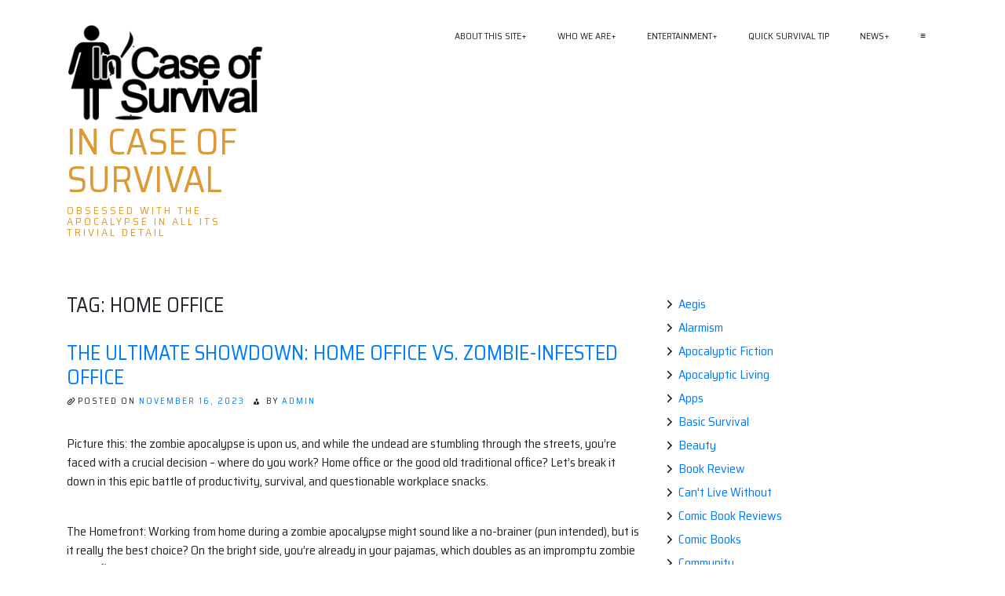

--- FILE ---
content_type: text/html; charset=UTF-8
request_url: http://www.incaseofsurvival.com/tag/home-office/
body_size: 21905
content:
<!doctype html>
<html lang="en">
<head>
	<meta charset="UTF-8">
	<meta name="viewport" content="width=device-width, initial-scale=1">
	<link rel="profile" href="https://gmpg.org/xfn/11">

	<title>Home Office &#8211; In Case of Survival</title>
<meta name='robots' content='max-image-preview:large' />

<!-- Open Graph Meta Tags generated by Blog2Social 873 - https://www.blog2social.com -->
<meta property="og:title" content="In Case of Survival"/>
<meta property="og:description" content="Obsessed with the apocalypse in all its trivial detail"/>
<meta property="og:url" content="/tag/home-office/"/>
<meta property="og:type" content="article"/>
<meta property="og:article:published_time" content="2023-11-16 21:43:26"/>
<meta property="og:article:modified_time" content="2024-03-07 02:52:37"/>
<meta property="og:article:tag" content="Balance"/>
<meta property="og:article:tag" content="community"/>
<meta property="og:article:tag" content="Commute Nightmare"/>
<meta property="og:article:tag" content="Distractions"/>
<meta property="og:article:tag" content="DIY Projects"/>
<meta property="og:article:tag" content="Furniture Barricades"/>
<meta property="og:article:tag" content="Home Office"/>
<meta property="og:article:tag" content="Home Sanctuary"/>
<meta property="og:article:tag" content="Improvised Weapons"/>
<meta property="og:article:tag" content="Isolation"/>
<meta property="og:article:tag" content="limited resources"/>
<meta property="og:article:tag" content="No Commute"/>
<meta property="og:article:tag" content="Office Allies"/>
<meta property="og:article:tag" content="Office Collaboration"/>
<meta property="og:article:tag" content="Office Culture"/>
<meta property="og:article:tag" content="Office Environment"/>
<meta property="og:article:tag" content="Office Routine"/>
<meta property="og:article:tag" content="Office Supplies as Weapons"/>
<meta property="og:article:tag" content="Office Survival"/>
<meta property="og:article:tag" content="Office vs. Home"/>
<meta property="og:article:tag" content="Pajamas"/>
<meta property="og:article:tag" content="Personalized Workspace"/>
<meta property="og:article:tag" content="Post-Apocalyptic Work"/>
<meta property="og:article:tag" content="Productivity"/>
<meta property="og:article:tag" content="Productivity Tips"/>
<meta property="og:article:tag" content="Remote Collaboration"/>
<meta property="og:article:tag" content="Remote Work"/>
<meta property="og:article:tag" content="Structured Routine"/>
<meta property="og:article:tag" content="survival"/>
<meta property="og:article:tag" content="Survival Strategies"/>
<meta property="og:article:tag" content="Teamwork"/>
<meta property="og:article:tag" content="Traditional Office"/>
<meta property="og:article:tag" content="Traditional Office Pros and Cons."/>
<meta property="og:article:tag" content="Undead"/>
<meta property="og:article:tag" content="Unlimited Snacks"/>
<meta property="og:article:tag" content="Work Environment"/>
<meta property="og:article:tag" content="Work-From-Home"/>
<meta property="og:article:tag" content="Work-From-Home Pros and Cons"/>
<meta property="og:article:tag" content="Work-Life Balance"/>
<meta property="og:article:tag" content="Work-Life Integration"/>
<meta property="og:article:tag" content="Workplace"/>
<meta property="og:article:tag" content="Workplace Challenges"/>
<meta property="og:article:tag" content="Workplace Distractions"/>
<meta property="og:article:tag" content="Workplace Dynamics"/>
<meta property="og:article:tag" content="Workplace Preferences"/>
<meta property="og:article:tag" content="Workplace Survival"/>
<meta property="og:article:tag" content="Zombie Apocalypse"/>
<meta property="og:article:tag" content="Zombie Camouflage"/>
<meta property="og:article:tag" content="Zombie-Fighting"/>
<meta property="og:article:tag" content="Zombie-Slaying"/>
<!-- Open Graph Meta Tags generated by Blog2Social 873 - https://www.blog2social.com -->

<!-- Twitter Card generated by Blog2Social 873 - https://www.blog2social.com -->
<meta name="twitter:card" content="summary">
<meta name="twitter:title" content="In Case of Survival"/>
<meta name="twitter:description" content="Obsessed with the apocalypse in all its trivial detail"/>
<!-- Twitter Card generated by Blog2Social 873 - https://www.blog2social.com -->
<link rel='dns-prefetch' href='//www.googletagmanager.com' />
<link rel='dns-prefetch' href='//fonts.googleapis.com' />
<link rel='dns-prefetch' href='//pagead2.googlesyndication.com' />
<link rel='dns-prefetch' href='//fundingchoicesmessages.google.com' />
<link rel="alternate" type="application/rss+xml" title="In Case of Survival &raquo; Feed" href="http://www.incaseofsurvival.com/feed/" />
<link rel="alternate" type="application/rss+xml" title="In Case of Survival &raquo; Comments Feed" href="http://www.incaseofsurvival.com/comments/feed/" />
<link rel="alternate" type="application/rss+xml" title="In Case of Survival &raquo; Home Office Tag Feed" href="http://www.incaseofsurvival.com/tag/home-office/feed/" />
<style id='wp-img-auto-sizes-contain-inline-css' type='text/css'>
img:is([sizes=auto i],[sizes^="auto," i]){contain-intrinsic-size:3000px 1500px}
/*# sourceURL=wp-img-auto-sizes-contain-inline-css */
</style>
<style id='wp-emoji-styles-inline-css' type='text/css'>

	img.wp-smiley, img.emoji {
		display: inline !important;
		border: none !important;
		box-shadow: none !important;
		height: 1em !important;
		width: 1em !important;
		margin: 0 0.07em !important;
		vertical-align: -0.1em !important;
		background: none !important;
		padding: 0 !important;
	}
/*# sourceURL=wp-emoji-styles-inline-css */
</style>
<style id='wp-block-library-inline-css' type='text/css'>
:root{--wp-block-synced-color:#7a00df;--wp-block-synced-color--rgb:122,0,223;--wp-bound-block-color:var(--wp-block-synced-color);--wp-editor-canvas-background:#ddd;--wp-admin-theme-color:#007cba;--wp-admin-theme-color--rgb:0,124,186;--wp-admin-theme-color-darker-10:#006ba1;--wp-admin-theme-color-darker-10--rgb:0,107,160.5;--wp-admin-theme-color-darker-20:#005a87;--wp-admin-theme-color-darker-20--rgb:0,90,135;--wp-admin-border-width-focus:2px}@media (min-resolution:192dpi){:root{--wp-admin-border-width-focus:1.5px}}.wp-element-button{cursor:pointer}:root .has-very-light-gray-background-color{background-color:#eee}:root .has-very-dark-gray-background-color{background-color:#313131}:root .has-very-light-gray-color{color:#eee}:root .has-very-dark-gray-color{color:#313131}:root .has-vivid-green-cyan-to-vivid-cyan-blue-gradient-background{background:linear-gradient(135deg,#00d084,#0693e3)}:root .has-purple-crush-gradient-background{background:linear-gradient(135deg,#34e2e4,#4721fb 50%,#ab1dfe)}:root .has-hazy-dawn-gradient-background{background:linear-gradient(135deg,#faaca8,#dad0ec)}:root .has-subdued-olive-gradient-background{background:linear-gradient(135deg,#fafae1,#67a671)}:root .has-atomic-cream-gradient-background{background:linear-gradient(135deg,#fdd79a,#004a59)}:root .has-nightshade-gradient-background{background:linear-gradient(135deg,#330968,#31cdcf)}:root .has-midnight-gradient-background{background:linear-gradient(135deg,#020381,#2874fc)}:root{--wp--preset--font-size--normal:16px;--wp--preset--font-size--huge:42px}.has-regular-font-size{font-size:1em}.has-larger-font-size{font-size:2.625em}.has-normal-font-size{font-size:var(--wp--preset--font-size--normal)}.has-huge-font-size{font-size:var(--wp--preset--font-size--huge)}.has-text-align-center{text-align:center}.has-text-align-left{text-align:left}.has-text-align-right{text-align:right}.has-fit-text{white-space:nowrap!important}#end-resizable-editor-section{display:none}.aligncenter{clear:both}.items-justified-left{justify-content:flex-start}.items-justified-center{justify-content:center}.items-justified-right{justify-content:flex-end}.items-justified-space-between{justify-content:space-between}.screen-reader-text{border:0;clip-path:inset(50%);height:1px;margin:-1px;overflow:hidden;padding:0;position:absolute;width:1px;word-wrap:normal!important}.screen-reader-text:focus{background-color:#ddd;clip-path:none;color:#444;display:block;font-size:1em;height:auto;left:5px;line-height:normal;padding:15px 23px 14px;text-decoration:none;top:5px;width:auto;z-index:100000}html :where(.has-border-color){border-style:solid}html :where([style*=border-top-color]){border-top-style:solid}html :where([style*=border-right-color]){border-right-style:solid}html :where([style*=border-bottom-color]){border-bottom-style:solid}html :where([style*=border-left-color]){border-left-style:solid}html :where([style*=border-width]){border-style:solid}html :where([style*=border-top-width]){border-top-style:solid}html :where([style*=border-right-width]){border-right-style:solid}html :where([style*=border-bottom-width]){border-bottom-style:solid}html :where([style*=border-left-width]){border-left-style:solid}html :where(img[class*=wp-image-]){height:auto;max-width:100%}:where(figure){margin:0 0 1em}html :where(.is-position-sticky){--wp-admin--admin-bar--position-offset:var(--wp-admin--admin-bar--height,0px)}@media screen and (max-width:600px){html :where(.is-position-sticky){--wp-admin--admin-bar--position-offset:0px}}

/*# sourceURL=wp-block-library-inline-css */
</style><style id='wp-block-categories-inline-css' type='text/css'>
.wp-block-categories{box-sizing:border-box}.wp-block-categories.alignleft{margin-right:2em}.wp-block-categories.alignright{margin-left:2em}.wp-block-categories.wp-block-categories-dropdown.aligncenter{text-align:center}.wp-block-categories .wp-block-categories__label{display:block;width:100%}
/*# sourceURL=http://www.incaseofsurvival.com/wp-includes/blocks/categories/style.min.css */
</style>
<style id='wp-block-latest-posts-inline-css' type='text/css'>
.wp-block-latest-posts{box-sizing:border-box}.wp-block-latest-posts.alignleft{margin-right:2em}.wp-block-latest-posts.alignright{margin-left:2em}.wp-block-latest-posts.wp-block-latest-posts__list{list-style:none}.wp-block-latest-posts.wp-block-latest-posts__list li{clear:both;overflow-wrap:break-word}.wp-block-latest-posts.is-grid{display:flex;flex-wrap:wrap}.wp-block-latest-posts.is-grid li{margin:0 1.25em 1.25em 0;width:100%}@media (min-width:600px){.wp-block-latest-posts.columns-2 li{width:calc(50% - .625em)}.wp-block-latest-posts.columns-2 li:nth-child(2n){margin-right:0}.wp-block-latest-posts.columns-3 li{width:calc(33.33333% - .83333em)}.wp-block-latest-posts.columns-3 li:nth-child(3n){margin-right:0}.wp-block-latest-posts.columns-4 li{width:calc(25% - .9375em)}.wp-block-latest-posts.columns-4 li:nth-child(4n){margin-right:0}.wp-block-latest-posts.columns-5 li{width:calc(20% - 1em)}.wp-block-latest-posts.columns-5 li:nth-child(5n){margin-right:0}.wp-block-latest-posts.columns-6 li{width:calc(16.66667% - 1.04167em)}.wp-block-latest-posts.columns-6 li:nth-child(6n){margin-right:0}}:root :where(.wp-block-latest-posts.is-grid){padding:0}:root :where(.wp-block-latest-posts.wp-block-latest-posts__list){padding-left:0}.wp-block-latest-posts__post-author,.wp-block-latest-posts__post-date{display:block;font-size:.8125em}.wp-block-latest-posts__post-excerpt,.wp-block-latest-posts__post-full-content{margin-bottom:1em;margin-top:.5em}.wp-block-latest-posts__featured-image a{display:inline-block}.wp-block-latest-posts__featured-image img{height:auto;max-width:100%;width:auto}.wp-block-latest-posts__featured-image.alignleft{float:left;margin-right:1em}.wp-block-latest-posts__featured-image.alignright{float:right;margin-left:1em}.wp-block-latest-posts__featured-image.aligncenter{margin-bottom:1em;text-align:center}
/*# sourceURL=http://www.incaseofsurvival.com/wp-includes/blocks/latest-posts/style.min.css */
</style>
<style id='wp-block-list-inline-css' type='text/css'>
ol,ul{box-sizing:border-box}:root :where(.wp-block-list.has-background){padding:1.25em 2.375em}
/*# sourceURL=http://www.incaseofsurvival.com/wp-includes/blocks/list/style.min.css */
</style>
<style id='wp-block-paragraph-inline-css' type='text/css'>
.is-small-text{font-size:.875em}.is-regular-text{font-size:1em}.is-large-text{font-size:2.25em}.is-larger-text{font-size:3em}.has-drop-cap:not(:focus):first-letter{float:left;font-size:8.4em;font-style:normal;font-weight:100;line-height:.68;margin:.05em .1em 0 0;text-transform:uppercase}body.rtl .has-drop-cap:not(:focus):first-letter{float:none;margin-left:.1em}p.has-drop-cap.has-background{overflow:hidden}:root :where(p.has-background){padding:1.25em 2.375em}:where(p.has-text-color:not(.has-link-color)) a{color:inherit}p.has-text-align-left[style*="writing-mode:vertical-lr"],p.has-text-align-right[style*="writing-mode:vertical-rl"]{rotate:180deg}
/*# sourceURL=http://www.incaseofsurvival.com/wp-includes/blocks/paragraph/style.min.css */
</style>
<style id='global-styles-inline-css' type='text/css'>
:root{--wp--preset--aspect-ratio--square: 1;--wp--preset--aspect-ratio--4-3: 4/3;--wp--preset--aspect-ratio--3-4: 3/4;--wp--preset--aspect-ratio--3-2: 3/2;--wp--preset--aspect-ratio--2-3: 2/3;--wp--preset--aspect-ratio--16-9: 16/9;--wp--preset--aspect-ratio--9-16: 9/16;--wp--preset--color--black: #000000;--wp--preset--color--cyan-bluish-gray: #abb8c3;--wp--preset--color--white: #ffffff;--wp--preset--color--pale-pink: #f78da7;--wp--preset--color--vivid-red: #cf2e2e;--wp--preset--color--luminous-vivid-orange: #ff6900;--wp--preset--color--luminous-vivid-amber: #fcb900;--wp--preset--color--light-green-cyan: #7bdcb5;--wp--preset--color--vivid-green-cyan: #00d084;--wp--preset--color--pale-cyan-blue: #8ed1fc;--wp--preset--color--vivid-cyan-blue: #0693e3;--wp--preset--color--vivid-purple: #9b51e0;--wp--preset--gradient--vivid-cyan-blue-to-vivid-purple: linear-gradient(135deg,rgb(6,147,227) 0%,rgb(155,81,224) 100%);--wp--preset--gradient--light-green-cyan-to-vivid-green-cyan: linear-gradient(135deg,rgb(122,220,180) 0%,rgb(0,208,130) 100%);--wp--preset--gradient--luminous-vivid-amber-to-luminous-vivid-orange: linear-gradient(135deg,rgb(252,185,0) 0%,rgb(255,105,0) 100%);--wp--preset--gradient--luminous-vivid-orange-to-vivid-red: linear-gradient(135deg,rgb(255,105,0) 0%,rgb(207,46,46) 100%);--wp--preset--gradient--very-light-gray-to-cyan-bluish-gray: linear-gradient(135deg,rgb(238,238,238) 0%,rgb(169,184,195) 100%);--wp--preset--gradient--cool-to-warm-spectrum: linear-gradient(135deg,rgb(74,234,220) 0%,rgb(151,120,209) 20%,rgb(207,42,186) 40%,rgb(238,44,130) 60%,rgb(251,105,98) 80%,rgb(254,248,76) 100%);--wp--preset--gradient--blush-light-purple: linear-gradient(135deg,rgb(255,206,236) 0%,rgb(152,150,240) 100%);--wp--preset--gradient--blush-bordeaux: linear-gradient(135deg,rgb(254,205,165) 0%,rgb(254,45,45) 50%,rgb(107,0,62) 100%);--wp--preset--gradient--luminous-dusk: linear-gradient(135deg,rgb(255,203,112) 0%,rgb(199,81,192) 50%,rgb(65,88,208) 100%);--wp--preset--gradient--pale-ocean: linear-gradient(135deg,rgb(255,245,203) 0%,rgb(182,227,212) 50%,rgb(51,167,181) 100%);--wp--preset--gradient--electric-grass: linear-gradient(135deg,rgb(202,248,128) 0%,rgb(113,206,126) 100%);--wp--preset--gradient--midnight: linear-gradient(135deg,rgb(2,3,129) 0%,rgb(40,116,252) 100%);--wp--preset--font-size--small: 13px;--wp--preset--font-size--medium: 20px;--wp--preset--font-size--large: 36px;--wp--preset--font-size--x-large: 42px;--wp--preset--spacing--20: 0.44rem;--wp--preset--spacing--30: 0.67rem;--wp--preset--spacing--40: 1rem;--wp--preset--spacing--50: 1.5rem;--wp--preset--spacing--60: 2.25rem;--wp--preset--spacing--70: 3.38rem;--wp--preset--spacing--80: 5.06rem;--wp--preset--shadow--natural: 6px 6px 9px rgba(0, 0, 0, 0.2);--wp--preset--shadow--deep: 12px 12px 50px rgba(0, 0, 0, 0.4);--wp--preset--shadow--sharp: 6px 6px 0px rgba(0, 0, 0, 0.2);--wp--preset--shadow--outlined: 6px 6px 0px -3px rgb(255, 255, 255), 6px 6px rgb(0, 0, 0);--wp--preset--shadow--crisp: 6px 6px 0px rgb(0, 0, 0);}:where(.is-layout-flex){gap: 0.5em;}:where(.is-layout-grid){gap: 0.5em;}body .is-layout-flex{display: flex;}.is-layout-flex{flex-wrap: wrap;align-items: center;}.is-layout-flex > :is(*, div){margin: 0;}body .is-layout-grid{display: grid;}.is-layout-grid > :is(*, div){margin: 0;}:where(.wp-block-columns.is-layout-flex){gap: 2em;}:where(.wp-block-columns.is-layout-grid){gap: 2em;}:where(.wp-block-post-template.is-layout-flex){gap: 1.25em;}:where(.wp-block-post-template.is-layout-grid){gap: 1.25em;}.has-black-color{color: var(--wp--preset--color--black) !important;}.has-cyan-bluish-gray-color{color: var(--wp--preset--color--cyan-bluish-gray) !important;}.has-white-color{color: var(--wp--preset--color--white) !important;}.has-pale-pink-color{color: var(--wp--preset--color--pale-pink) !important;}.has-vivid-red-color{color: var(--wp--preset--color--vivid-red) !important;}.has-luminous-vivid-orange-color{color: var(--wp--preset--color--luminous-vivid-orange) !important;}.has-luminous-vivid-amber-color{color: var(--wp--preset--color--luminous-vivid-amber) !important;}.has-light-green-cyan-color{color: var(--wp--preset--color--light-green-cyan) !important;}.has-vivid-green-cyan-color{color: var(--wp--preset--color--vivid-green-cyan) !important;}.has-pale-cyan-blue-color{color: var(--wp--preset--color--pale-cyan-blue) !important;}.has-vivid-cyan-blue-color{color: var(--wp--preset--color--vivid-cyan-blue) !important;}.has-vivid-purple-color{color: var(--wp--preset--color--vivid-purple) !important;}.has-black-background-color{background-color: var(--wp--preset--color--black) !important;}.has-cyan-bluish-gray-background-color{background-color: var(--wp--preset--color--cyan-bluish-gray) !important;}.has-white-background-color{background-color: var(--wp--preset--color--white) !important;}.has-pale-pink-background-color{background-color: var(--wp--preset--color--pale-pink) !important;}.has-vivid-red-background-color{background-color: var(--wp--preset--color--vivid-red) !important;}.has-luminous-vivid-orange-background-color{background-color: var(--wp--preset--color--luminous-vivid-orange) !important;}.has-luminous-vivid-amber-background-color{background-color: var(--wp--preset--color--luminous-vivid-amber) !important;}.has-light-green-cyan-background-color{background-color: var(--wp--preset--color--light-green-cyan) !important;}.has-vivid-green-cyan-background-color{background-color: var(--wp--preset--color--vivid-green-cyan) !important;}.has-pale-cyan-blue-background-color{background-color: var(--wp--preset--color--pale-cyan-blue) !important;}.has-vivid-cyan-blue-background-color{background-color: var(--wp--preset--color--vivid-cyan-blue) !important;}.has-vivid-purple-background-color{background-color: var(--wp--preset--color--vivid-purple) !important;}.has-black-border-color{border-color: var(--wp--preset--color--black) !important;}.has-cyan-bluish-gray-border-color{border-color: var(--wp--preset--color--cyan-bluish-gray) !important;}.has-white-border-color{border-color: var(--wp--preset--color--white) !important;}.has-pale-pink-border-color{border-color: var(--wp--preset--color--pale-pink) !important;}.has-vivid-red-border-color{border-color: var(--wp--preset--color--vivid-red) !important;}.has-luminous-vivid-orange-border-color{border-color: var(--wp--preset--color--luminous-vivid-orange) !important;}.has-luminous-vivid-amber-border-color{border-color: var(--wp--preset--color--luminous-vivid-amber) !important;}.has-light-green-cyan-border-color{border-color: var(--wp--preset--color--light-green-cyan) !important;}.has-vivid-green-cyan-border-color{border-color: var(--wp--preset--color--vivid-green-cyan) !important;}.has-pale-cyan-blue-border-color{border-color: var(--wp--preset--color--pale-cyan-blue) !important;}.has-vivid-cyan-blue-border-color{border-color: var(--wp--preset--color--vivid-cyan-blue) !important;}.has-vivid-purple-border-color{border-color: var(--wp--preset--color--vivid-purple) !important;}.has-vivid-cyan-blue-to-vivid-purple-gradient-background{background: var(--wp--preset--gradient--vivid-cyan-blue-to-vivid-purple) !important;}.has-light-green-cyan-to-vivid-green-cyan-gradient-background{background: var(--wp--preset--gradient--light-green-cyan-to-vivid-green-cyan) !important;}.has-luminous-vivid-amber-to-luminous-vivid-orange-gradient-background{background: var(--wp--preset--gradient--luminous-vivid-amber-to-luminous-vivid-orange) !important;}.has-luminous-vivid-orange-to-vivid-red-gradient-background{background: var(--wp--preset--gradient--luminous-vivid-orange-to-vivid-red) !important;}.has-very-light-gray-to-cyan-bluish-gray-gradient-background{background: var(--wp--preset--gradient--very-light-gray-to-cyan-bluish-gray) !important;}.has-cool-to-warm-spectrum-gradient-background{background: var(--wp--preset--gradient--cool-to-warm-spectrum) !important;}.has-blush-light-purple-gradient-background{background: var(--wp--preset--gradient--blush-light-purple) !important;}.has-blush-bordeaux-gradient-background{background: var(--wp--preset--gradient--blush-bordeaux) !important;}.has-luminous-dusk-gradient-background{background: var(--wp--preset--gradient--luminous-dusk) !important;}.has-pale-ocean-gradient-background{background: var(--wp--preset--gradient--pale-ocean) !important;}.has-electric-grass-gradient-background{background: var(--wp--preset--gradient--electric-grass) !important;}.has-midnight-gradient-background{background: var(--wp--preset--gradient--midnight) !important;}.has-small-font-size{font-size: var(--wp--preset--font-size--small) !important;}.has-medium-font-size{font-size: var(--wp--preset--font-size--medium) !important;}.has-large-font-size{font-size: var(--wp--preset--font-size--large) !important;}.has-x-large-font-size{font-size: var(--wp--preset--font-size--x-large) !important;}
/*# sourceURL=global-styles-inline-css */
</style>

<style id='classic-theme-styles-inline-css' type='text/css'>
/*! This file is auto-generated */
.wp-block-button__link{color:#fff;background-color:#32373c;border-radius:9999px;box-shadow:none;text-decoration:none;padding:calc(.667em + 2px) calc(1.333em + 2px);font-size:1.125em}.wp-block-file__button{background:#32373c;color:#fff;text-decoration:none}
/*# sourceURL=/wp-includes/css/classic-themes.min.css */
</style>
<link rel='stylesheet' id='coblocks-extensions-css' href='http://www.incaseofsurvival.com/wp-content/plugins/coblocks/dist/style-coblocks-extensions.css?ver=3.1.16' type='text/css' media='all' />
<link rel='stylesheet' id='coblocks-animation-css' href='http://www.incaseofsurvival.com/wp-content/plugins/coblocks/dist/style-coblocks-animation.css?ver=2677611078ee87eb3b1c' type='text/css' media='all' />
<link rel='stylesheet' id='wp-components-css' href='http://www.incaseofsurvival.com/wp-includes/css/dist/components/style.min.css?ver=6.9' type='text/css' media='all' />
<link rel='stylesheet' id='godaddy-styles-css' href='http://www.incaseofsurvival.com/wp-content/plugins/coblocks/includes/Dependencies/GoDaddy/Styles/build/latest.css?ver=2.0.2' type='text/css' media='all' />
<link rel='stylesheet' id='ioboot-bootstrap-css' href='http://www.incaseofsurvival.com/wp-content/themes/ioboot/css/bootstrap.css?ver=6.9' type='text/css' media='all' />
<link rel='stylesheet' id='dashicons-css' href='http://www.incaseofsurvival.com/wp-includes/css/dashicons.min.css?ver=6.9' type='text/css' media='all' />
<link rel='stylesheet' id='ioboot-style-css' href='http://www.incaseofsurvival.com/wp-content/themes/ioboot/style.css?ver=6.9' type='text/css' media='all' />
<link rel='stylesheet' id='ioboot-font-css' href='https://fonts.googleapis.com/css?family=Saira+Semi+Condensed%3A400%2C700&#038;ver=6.9' type='text/css' media='all' />
<script type="text/javascript" src="http://www.incaseofsurvival.com/wp-includes/js/jquery/jquery.min.js?ver=3.7.1" id="jquery-core-js"></script>
<script type="text/javascript" src="http://www.incaseofsurvival.com/wp-includes/js/jquery/jquery-migrate.min.js?ver=3.4.1" id="jquery-migrate-js"></script>

<!-- Google tag (gtag.js) snippet added by Site Kit -->
<!-- Google Analytics snippet added by Site Kit -->
<script type="text/javascript" src="https://www.googletagmanager.com/gtag/js?id=GT-M6323K9" id="google_gtagjs-js" async></script>
<script type="text/javascript" id="google_gtagjs-js-after">
/* <![CDATA[ */
window.dataLayer = window.dataLayer || [];function gtag(){dataLayer.push(arguments);}
gtag("set","linker",{"domains":["www.incaseofsurvival.com"]});
gtag("js", new Date());
gtag("set", "developer_id.dZTNiMT", true);
gtag("config", "GT-M6323K9");
//# sourceURL=google_gtagjs-js-after
/* ]]> */
</script>
<link rel="https://api.w.org/" href="http://www.incaseofsurvival.com/wp-json/" /><link rel="alternate" title="JSON" type="application/json" href="http://www.incaseofsurvival.com/wp-json/wp/v2/tags/309" /><link rel="EditURI" type="application/rsd+xml" title="RSD" href="http://www.incaseofsurvival.com/xmlrpc.php?rsd" />
<meta name="generator" content="WordPress 6.9" />
<meta name="generator" content="Site Kit by Google 1.171.0" />
<!-- Google AdSense meta tags added by Site Kit -->
<meta name="google-adsense-platform-account" content="ca-host-pub-2644536267352236">
<meta name="google-adsense-platform-domain" content="sitekit.withgoogle.com">
<!-- End Google AdSense meta tags added by Site Kit -->
		<style type="text/css">
					.site-title a,
			.site-description {
				color: #dd9933;
			}
				</style>
		
<!-- Google AdSense snippet added by Site Kit -->
<script type="text/javascript" async="async" src="https://pagead2.googlesyndication.com/pagead/js/adsbygoogle.js?client=ca-pub-0648223687390807&amp;host=ca-host-pub-2644536267352236" crossorigin="anonymous"></script>

<!-- End Google AdSense snippet added by Site Kit -->

<!-- Google AdSense Ad Blocking Recovery snippet added by Site Kit -->
<script async src="https://fundingchoicesmessages.google.com/i/pub-0648223687390807?ers=1" nonce="IRMzGk-kOyfbtZZA9TJ7kg"></script><script nonce="IRMzGk-kOyfbtZZA9TJ7kg">(function() {function signalGooglefcPresent() {if (!window.frames['googlefcPresent']) {if (document.body) {const iframe = document.createElement('iframe'); iframe.style = 'width: 0; height: 0; border: none; z-index: -1000; left: -1000px; top: -1000px;'; iframe.style.display = 'none'; iframe.name = 'googlefcPresent'; document.body.appendChild(iframe);} else {setTimeout(signalGooglefcPresent, 0);}}}signalGooglefcPresent();})();</script>
<!-- End Google AdSense Ad Blocking Recovery snippet added by Site Kit -->

<!-- Google AdSense Ad Blocking Recovery Error Protection snippet added by Site Kit -->
<script>(function(){'use strict';function aa(a){var b=0;return function(){return b<a.length?{done:!1,value:a[b++]}:{done:!0}}}var ba="function"==typeof Object.defineProperties?Object.defineProperty:function(a,b,c){if(a==Array.prototype||a==Object.prototype)return a;a[b]=c.value;return a};
function ca(a){a=["object"==typeof globalThis&&globalThis,a,"object"==typeof window&&window,"object"==typeof self&&self,"object"==typeof global&&global];for(var b=0;b<a.length;++b){var c=a[b];if(c&&c.Math==Math)return c}throw Error("Cannot find global object");}var da=ca(this);function k(a,b){if(b)a:{var c=da;a=a.split(".");for(var d=0;d<a.length-1;d++){var e=a[d];if(!(e in c))break a;c=c[e]}a=a[a.length-1];d=c[a];b=b(d);b!=d&&null!=b&&ba(c,a,{configurable:!0,writable:!0,value:b})}}
function ea(a){return a.raw=a}function m(a){var b="undefined"!=typeof Symbol&&Symbol.iterator&&a[Symbol.iterator];if(b)return b.call(a);if("number"==typeof a.length)return{next:aa(a)};throw Error(String(a)+" is not an iterable or ArrayLike");}function fa(a){for(var b,c=[];!(b=a.next()).done;)c.push(b.value);return c}var ha="function"==typeof Object.create?Object.create:function(a){function b(){}b.prototype=a;return new b},n;
if("function"==typeof Object.setPrototypeOf)n=Object.setPrototypeOf;else{var q;a:{var ia={a:!0},ja={};try{ja.__proto__=ia;q=ja.a;break a}catch(a){}q=!1}n=q?function(a,b){a.__proto__=b;if(a.__proto__!==b)throw new TypeError(a+" is not extensible");return a}:null}var ka=n;
function r(a,b){a.prototype=ha(b.prototype);a.prototype.constructor=a;if(ka)ka(a,b);else for(var c in b)if("prototype"!=c)if(Object.defineProperties){var d=Object.getOwnPropertyDescriptor(b,c);d&&Object.defineProperty(a,c,d)}else a[c]=b[c];a.A=b.prototype}function la(){for(var a=Number(this),b=[],c=a;c<arguments.length;c++)b[c-a]=arguments[c];return b}k("Number.MAX_SAFE_INTEGER",function(){return 9007199254740991});
k("Number.isFinite",function(a){return a?a:function(b){return"number"!==typeof b?!1:!isNaN(b)&&Infinity!==b&&-Infinity!==b}});k("Number.isInteger",function(a){return a?a:function(b){return Number.isFinite(b)?b===Math.floor(b):!1}});k("Number.isSafeInteger",function(a){return a?a:function(b){return Number.isInteger(b)&&Math.abs(b)<=Number.MAX_SAFE_INTEGER}});
k("Math.trunc",function(a){return a?a:function(b){b=Number(b);if(isNaN(b)||Infinity===b||-Infinity===b||0===b)return b;var c=Math.floor(Math.abs(b));return 0>b?-c:c}});k("Object.is",function(a){return a?a:function(b,c){return b===c?0!==b||1/b===1/c:b!==b&&c!==c}});k("Array.prototype.includes",function(a){return a?a:function(b,c){var d=this;d instanceof String&&(d=String(d));var e=d.length;c=c||0;for(0>c&&(c=Math.max(c+e,0));c<e;c++){var f=d[c];if(f===b||Object.is(f,b))return!0}return!1}});
k("String.prototype.includes",function(a){return a?a:function(b,c){if(null==this)throw new TypeError("The 'this' value for String.prototype.includes must not be null or undefined");if(b instanceof RegExp)throw new TypeError("First argument to String.prototype.includes must not be a regular expression");return-1!==this.indexOf(b,c||0)}});/*

 Copyright The Closure Library Authors.
 SPDX-License-Identifier: Apache-2.0
*/
var t=this||self;function v(a){return a};var w,x;a:{for(var ma=["CLOSURE_FLAGS"],y=t,z=0;z<ma.length;z++)if(y=y[ma[z]],null==y){x=null;break a}x=y}var na=x&&x[610401301];w=null!=na?na:!1;var A,oa=t.navigator;A=oa?oa.userAgentData||null:null;function B(a){return w?A?A.brands.some(function(b){return(b=b.brand)&&-1!=b.indexOf(a)}):!1:!1}function C(a){var b;a:{if(b=t.navigator)if(b=b.userAgent)break a;b=""}return-1!=b.indexOf(a)};function D(){return w?!!A&&0<A.brands.length:!1}function E(){return D()?B("Chromium"):(C("Chrome")||C("CriOS"))&&!(D()?0:C("Edge"))||C("Silk")};var pa=D()?!1:C("Trident")||C("MSIE");!C("Android")||E();E();C("Safari")&&(E()||(D()?0:C("Coast"))||(D()?0:C("Opera"))||(D()?0:C("Edge"))||(D()?B("Microsoft Edge"):C("Edg/"))||D()&&B("Opera"));var qa={},F=null;var ra="undefined"!==typeof Uint8Array,sa=!pa&&"function"===typeof btoa;function G(){return"function"===typeof BigInt};var H=0,I=0;function ta(a){var b=0>a;a=Math.abs(a);var c=a>>>0;a=Math.floor((a-c)/4294967296);b&&(c=m(ua(c,a)),b=c.next().value,a=c.next().value,c=b);H=c>>>0;I=a>>>0}function va(a,b){b>>>=0;a>>>=0;if(2097151>=b)var c=""+(4294967296*b+a);else G()?c=""+(BigInt(b)<<BigInt(32)|BigInt(a)):(c=(a>>>24|b<<8)&16777215,b=b>>16&65535,a=(a&16777215)+6777216*c+6710656*b,c+=8147497*b,b*=2,1E7<=a&&(c+=Math.floor(a/1E7),a%=1E7),1E7<=c&&(b+=Math.floor(c/1E7),c%=1E7),c=b+wa(c)+wa(a));return c}
function wa(a){a=String(a);return"0000000".slice(a.length)+a}function ua(a,b){b=~b;a?a=~a+1:b+=1;return[a,b]};var J;J="function"===typeof Symbol&&"symbol"===typeof Symbol()?Symbol():void 0;var xa=J?function(a,b){a[J]|=b}:function(a,b){void 0!==a.g?a.g|=b:Object.defineProperties(a,{g:{value:b,configurable:!0,writable:!0,enumerable:!1}})},K=J?function(a){return a[J]|0}:function(a){return a.g|0},L=J?function(a){return a[J]}:function(a){return a.g},M=J?function(a,b){a[J]=b;return a}:function(a,b){void 0!==a.g?a.g=b:Object.defineProperties(a,{g:{value:b,configurable:!0,writable:!0,enumerable:!1}});return a};function ya(a,b){M(b,(a|0)&-14591)}function za(a,b){M(b,(a|34)&-14557)}
function Aa(a){a=a>>14&1023;return 0===a?536870912:a};var N={},Ba={};function Ca(a){return!(!a||"object"!==typeof a||a.g!==Ba)}function Da(a){return null!==a&&"object"===typeof a&&!Array.isArray(a)&&a.constructor===Object}function P(a,b,c){if(!Array.isArray(a)||a.length)return!1;var d=K(a);if(d&1)return!0;if(!(b&&(Array.isArray(b)?b.includes(c):b.has(c))))return!1;M(a,d|1);return!0}Object.freeze(new function(){});Object.freeze(new function(){});var Ea=/^-?([1-9][0-9]*|0)(\.[0-9]+)?$/;var Q;function Fa(a,b){Q=b;a=new a(b);Q=void 0;return a}
function R(a,b,c){null==a&&(a=Q);Q=void 0;if(null==a){var d=96;c?(a=[c],d|=512):a=[];b&&(d=d&-16760833|(b&1023)<<14)}else{if(!Array.isArray(a))throw Error();d=K(a);if(d&64)return a;d|=64;if(c&&(d|=512,c!==a[0]))throw Error();a:{c=a;var e=c.length;if(e){var f=e-1;if(Da(c[f])){d|=256;b=f-(+!!(d&512)-1);if(1024<=b)throw Error();d=d&-16760833|(b&1023)<<14;break a}}if(b){b=Math.max(b,e-(+!!(d&512)-1));if(1024<b)throw Error();d=d&-16760833|(b&1023)<<14}}}M(a,d);return a};function Ga(a){switch(typeof a){case "number":return isFinite(a)?a:String(a);case "boolean":return a?1:0;case "object":if(a)if(Array.isArray(a)){if(P(a,void 0,0))return}else if(ra&&null!=a&&a instanceof Uint8Array){if(sa){for(var b="",c=0,d=a.length-10240;c<d;)b+=String.fromCharCode.apply(null,a.subarray(c,c+=10240));b+=String.fromCharCode.apply(null,c?a.subarray(c):a);a=btoa(b)}else{void 0===b&&(b=0);if(!F){F={};c="ABCDEFGHIJKLMNOPQRSTUVWXYZabcdefghijklmnopqrstuvwxyz0123456789".split("");d=["+/=",
"+/","-_=","-_.","-_"];for(var e=0;5>e;e++){var f=c.concat(d[e].split(""));qa[e]=f;for(var g=0;g<f.length;g++){var h=f[g];void 0===F[h]&&(F[h]=g)}}}b=qa[b];c=Array(Math.floor(a.length/3));d=b[64]||"";for(e=f=0;f<a.length-2;f+=3){var l=a[f],p=a[f+1];h=a[f+2];g=b[l>>2];l=b[(l&3)<<4|p>>4];p=b[(p&15)<<2|h>>6];h=b[h&63];c[e++]=g+l+p+h}g=0;h=d;switch(a.length-f){case 2:g=a[f+1],h=b[(g&15)<<2]||d;case 1:a=a[f],c[e]=b[a>>2]+b[(a&3)<<4|g>>4]+h+d}a=c.join("")}return a}}return a};function Ha(a,b,c){a=Array.prototype.slice.call(a);var d=a.length,e=b&256?a[d-1]:void 0;d+=e?-1:0;for(b=b&512?1:0;b<d;b++)a[b]=c(a[b]);if(e){b=a[b]={};for(var f in e)Object.prototype.hasOwnProperty.call(e,f)&&(b[f]=c(e[f]))}return a}function Ia(a,b,c,d,e){if(null!=a){if(Array.isArray(a))a=P(a,void 0,0)?void 0:e&&K(a)&2?a:Ja(a,b,c,void 0!==d,e);else if(Da(a)){var f={},g;for(g in a)Object.prototype.hasOwnProperty.call(a,g)&&(f[g]=Ia(a[g],b,c,d,e));a=f}else a=b(a,d);return a}}
function Ja(a,b,c,d,e){var f=d||c?K(a):0;d=d?!!(f&32):void 0;a=Array.prototype.slice.call(a);for(var g=0;g<a.length;g++)a[g]=Ia(a[g],b,c,d,e);c&&c(f,a);return a}function Ka(a){return a.s===N?a.toJSON():Ga(a)};function La(a,b,c){c=void 0===c?za:c;if(null!=a){if(ra&&a instanceof Uint8Array)return b?a:new Uint8Array(a);if(Array.isArray(a)){var d=K(a);if(d&2)return a;b&&(b=0===d||!!(d&32)&&!(d&64||!(d&16)));return b?M(a,(d|34)&-12293):Ja(a,La,d&4?za:c,!0,!0)}a.s===N&&(c=a.h,d=L(c),a=d&2?a:Fa(a.constructor,Ma(c,d,!0)));return a}}function Ma(a,b,c){var d=c||b&2?za:ya,e=!!(b&32);a=Ha(a,b,function(f){return La(f,e,d)});xa(a,32|(c?2:0));return a};function Na(a,b){a=a.h;return Oa(a,L(a),b)}function Oa(a,b,c,d){if(-1===c)return null;if(c>=Aa(b)){if(b&256)return a[a.length-1][c]}else{var e=a.length;if(d&&b&256&&(d=a[e-1][c],null!=d))return d;b=c+(+!!(b&512)-1);if(b<e)return a[b]}}function Pa(a,b,c,d,e){var f=Aa(b);if(c>=f||e){var g=b;if(b&256)e=a[a.length-1];else{if(null==d)return;e=a[f+(+!!(b&512)-1)]={};g|=256}e[c]=d;c<f&&(a[c+(+!!(b&512)-1)]=void 0);g!==b&&M(a,g)}else a[c+(+!!(b&512)-1)]=d,b&256&&(a=a[a.length-1],c in a&&delete a[c])}
function Qa(a,b){var c=Ra;var d=void 0===d?!1:d;var e=a.h;var f=L(e),g=Oa(e,f,b,d);if(null!=g&&"object"===typeof g&&g.s===N)c=g;else if(Array.isArray(g)){var h=K(g),l=h;0===l&&(l|=f&32);l|=f&2;l!==h&&M(g,l);c=new c(g)}else c=void 0;c!==g&&null!=c&&Pa(e,f,b,c,d);e=c;if(null==e)return e;a=a.h;f=L(a);f&2||(g=e,c=g.h,h=L(c),g=h&2?Fa(g.constructor,Ma(c,h,!1)):g,g!==e&&(e=g,Pa(a,f,b,e,d)));return e}function Sa(a,b){a=Na(a,b);return null==a||"string"===typeof a?a:void 0}
function Ta(a,b){var c=void 0===c?0:c;a=Na(a,b);if(null!=a)if(b=typeof a,"number"===b?Number.isFinite(a):"string"!==b?0:Ea.test(a))if("number"===typeof a){if(a=Math.trunc(a),!Number.isSafeInteger(a)){ta(a);b=H;var d=I;if(a=d&2147483648)b=~b+1>>>0,d=~d>>>0,0==b&&(d=d+1>>>0);b=4294967296*d+(b>>>0);a=a?-b:b}}else if(b=Math.trunc(Number(a)),Number.isSafeInteger(b))a=String(b);else{if(b=a.indexOf("."),-1!==b&&(a=a.substring(0,b)),!("-"===a[0]?20>a.length||20===a.length&&-922337<Number(a.substring(0,7)):
19>a.length||19===a.length&&922337>Number(a.substring(0,6)))){if(16>a.length)ta(Number(a));else if(G())a=BigInt(a),H=Number(a&BigInt(4294967295))>>>0,I=Number(a>>BigInt(32)&BigInt(4294967295));else{b=+("-"===a[0]);I=H=0;d=a.length;for(var e=b,f=(d-b)%6+b;f<=d;e=f,f+=6)e=Number(a.slice(e,f)),I*=1E6,H=1E6*H+e,4294967296<=H&&(I+=Math.trunc(H/4294967296),I>>>=0,H>>>=0);b&&(b=m(ua(H,I)),a=b.next().value,b=b.next().value,H=a,I=b)}a=H;b=I;b&2147483648?G()?a=""+(BigInt(b|0)<<BigInt(32)|BigInt(a>>>0)):(b=
m(ua(a,b)),a=b.next().value,b=b.next().value,a="-"+va(a,b)):a=va(a,b)}}else a=void 0;return null!=a?a:c}function S(a,b){a=Sa(a,b);return null!=a?a:""};function T(a,b,c){this.h=R(a,b,c)}T.prototype.toJSON=function(){return Ua(this,Ja(this.h,Ka,void 0,void 0,!1),!0)};T.prototype.s=N;T.prototype.toString=function(){return Ua(this,this.h,!1).toString()};
function Ua(a,b,c){var d=a.constructor.v,e=L(c?a.h:b);a=b.length;if(!a)return b;var f;if(Da(c=b[a-1])){a:{var g=c;var h={},l=!1,p;for(p in g)if(Object.prototype.hasOwnProperty.call(g,p)){var u=g[p];if(Array.isArray(u)){var jb=u;if(P(u,d,+p)||Ca(u)&&0===u.size)u=null;u!=jb&&(l=!0)}null!=u?h[p]=u:l=!0}if(l){for(var O in h){g=h;break a}g=null}}g!=c&&(f=!0);a--}for(p=+!!(e&512)-1;0<a;a--){O=a-1;c=b[O];O-=p;if(!(null==c||P(c,d,O)||Ca(c)&&0===c.size))break;var kb=!0}if(!f&&!kb)return b;b=Array.prototype.slice.call(b,
0,a);g&&b.push(g);return b};function Va(a){return function(b){if(null==b||""==b)b=new a;else{b=JSON.parse(b);if(!Array.isArray(b))throw Error(void 0);xa(b,32);b=Fa(a,b)}return b}};function Wa(a){this.h=R(a)}r(Wa,T);var Xa=Va(Wa);var U;function V(a){this.g=a}V.prototype.toString=function(){return this.g+""};var Ya={};function Za(a){if(void 0===U){var b=null;var c=t.trustedTypes;if(c&&c.createPolicy){try{b=c.createPolicy("goog#html",{createHTML:v,createScript:v,createScriptURL:v})}catch(d){t.console&&t.console.error(d.message)}U=b}else U=b}a=(b=U)?b.createScriptURL(a):a;return new V(a,Ya)};function $a(){return Math.floor(2147483648*Math.random()).toString(36)+Math.abs(Math.floor(2147483648*Math.random())^Date.now()).toString(36)};function ab(a,b){b=String(b);"application/xhtml+xml"===a.contentType&&(b=b.toLowerCase());return a.createElement(b)}function bb(a){this.g=a||t.document||document};/*

 SPDX-License-Identifier: Apache-2.0
*/
function cb(a,b){a.src=b instanceof V&&b.constructor===V?b.g:"type_error:TrustedResourceUrl";var c,d;(c=(b=null==(d=(c=(a.ownerDocument&&a.ownerDocument.defaultView||window).document).querySelector)?void 0:d.call(c,"script[nonce]"))?b.nonce||b.getAttribute("nonce")||"":"")&&a.setAttribute("nonce",c)};function db(a){a=void 0===a?document:a;return a.createElement("script")};function eb(a,b,c,d,e,f){try{var g=a.g,h=db(g);h.async=!0;cb(h,b);g.head.appendChild(h);h.addEventListener("load",function(){e();d&&g.head.removeChild(h)});h.addEventListener("error",function(){0<c?eb(a,b,c-1,d,e,f):(d&&g.head.removeChild(h),f())})}catch(l){f()}};var fb=t.atob("aHR0cHM6Ly93d3cuZ3N0YXRpYy5jb20vaW1hZ2VzL2ljb25zL21hdGVyaWFsL3N5c3RlbS8xeC93YXJuaW5nX2FtYmVyXzI0ZHAucG5n"),gb=t.atob("WW91IGFyZSBzZWVpbmcgdGhpcyBtZXNzYWdlIGJlY2F1c2UgYWQgb3Igc2NyaXB0IGJsb2NraW5nIHNvZnR3YXJlIGlzIGludGVyZmVyaW5nIHdpdGggdGhpcyBwYWdlLg=="),hb=t.atob("RGlzYWJsZSBhbnkgYWQgb3Igc2NyaXB0IGJsb2NraW5nIHNvZnR3YXJlLCB0aGVuIHJlbG9hZCB0aGlzIHBhZ2Uu");function ib(a,b,c){this.i=a;this.u=b;this.o=c;this.g=null;this.j=[];this.m=!1;this.l=new bb(this.i)}
function lb(a){if(a.i.body&&!a.m){var b=function(){mb(a);t.setTimeout(function(){nb(a,3)},50)};eb(a.l,a.u,2,!0,function(){t[a.o]||b()},b);a.m=!0}}
function mb(a){for(var b=W(1,5),c=0;c<b;c++){var d=X(a);a.i.body.appendChild(d);a.j.push(d)}b=X(a);b.style.bottom="0";b.style.left="0";b.style.position="fixed";b.style.width=W(100,110).toString()+"%";b.style.zIndex=W(2147483544,2147483644).toString();b.style.backgroundColor=ob(249,259,242,252,219,229);b.style.boxShadow="0 0 12px #888";b.style.color=ob(0,10,0,10,0,10);b.style.display="flex";b.style.justifyContent="center";b.style.fontFamily="Roboto, Arial";c=X(a);c.style.width=W(80,85).toString()+
"%";c.style.maxWidth=W(750,775).toString()+"px";c.style.margin="24px";c.style.display="flex";c.style.alignItems="flex-start";c.style.justifyContent="center";d=ab(a.l.g,"IMG");d.className=$a();d.src=fb;d.alt="Warning icon";d.style.height="24px";d.style.width="24px";d.style.paddingRight="16px";var e=X(a),f=X(a);f.style.fontWeight="bold";f.textContent=gb;var g=X(a);g.textContent=hb;Y(a,e,f);Y(a,e,g);Y(a,c,d);Y(a,c,e);Y(a,b,c);a.g=b;a.i.body.appendChild(a.g);b=W(1,5);for(c=0;c<b;c++)d=X(a),a.i.body.appendChild(d),
a.j.push(d)}function Y(a,b,c){for(var d=W(1,5),e=0;e<d;e++){var f=X(a);b.appendChild(f)}b.appendChild(c);c=W(1,5);for(d=0;d<c;d++)e=X(a),b.appendChild(e)}function W(a,b){return Math.floor(a+Math.random()*(b-a))}function ob(a,b,c,d,e,f){return"rgb("+W(Math.max(a,0),Math.min(b,255)).toString()+","+W(Math.max(c,0),Math.min(d,255)).toString()+","+W(Math.max(e,0),Math.min(f,255)).toString()+")"}function X(a){a=ab(a.l.g,"DIV");a.className=$a();return a}
function nb(a,b){0>=b||null!=a.g&&0!==a.g.offsetHeight&&0!==a.g.offsetWidth||(pb(a),mb(a),t.setTimeout(function(){nb(a,b-1)},50))}function pb(a){for(var b=m(a.j),c=b.next();!c.done;c=b.next())(c=c.value)&&c.parentNode&&c.parentNode.removeChild(c);a.j=[];(b=a.g)&&b.parentNode&&b.parentNode.removeChild(b);a.g=null};function qb(a,b,c,d,e){function f(l){document.body?g(document.body):0<l?t.setTimeout(function(){f(l-1)},e):b()}function g(l){l.appendChild(h);t.setTimeout(function(){h?(0!==h.offsetHeight&&0!==h.offsetWidth?b():a(),h.parentNode&&h.parentNode.removeChild(h)):a()},d)}var h=rb(c);f(3)}function rb(a){var b=document.createElement("div");b.className=a;b.style.width="1px";b.style.height="1px";b.style.position="absolute";b.style.left="-10000px";b.style.top="-10000px";b.style.zIndex="-10000";return b};function Ra(a){this.h=R(a)}r(Ra,T);function sb(a){this.h=R(a)}r(sb,T);var tb=Va(sb);function ub(a){var b=la.apply(1,arguments);if(0===b.length)return Za(a[0]);for(var c=a[0],d=0;d<b.length;d++)c+=encodeURIComponent(b[d])+a[d+1];return Za(c)};function vb(a){if(!a)return null;a=Sa(a,4);var b;null===a||void 0===a?b=null:b=Za(a);return b};var wb=ea([""]),xb=ea([""]);function yb(a,b){this.m=a;this.o=new bb(a.document);this.g=b;this.j=S(this.g,1);this.u=vb(Qa(this.g,2))||ub(wb);this.i=!1;b=vb(Qa(this.g,13))||ub(xb);this.l=new ib(a.document,b,S(this.g,12))}yb.prototype.start=function(){zb(this)};
function zb(a){Ab(a);eb(a.o,a.u,3,!1,function(){a:{var b=a.j;var c=t.btoa(b);if(c=t[c]){try{var d=Xa(t.atob(c))}catch(e){b=!1;break a}b=b===Sa(d,1)}else b=!1}b?Z(a,S(a.g,14)):(Z(a,S(a.g,8)),lb(a.l))},function(){qb(function(){Z(a,S(a.g,7));lb(a.l)},function(){return Z(a,S(a.g,6))},S(a.g,9),Ta(a.g,10),Ta(a.g,11))})}function Z(a,b){a.i||(a.i=!0,a=new a.m.XMLHttpRequest,a.open("GET",b,!0),a.send())}function Ab(a){var b=t.btoa(a.j);a.m[b]&&Z(a,S(a.g,5))};(function(a,b){t[a]=function(){var c=la.apply(0,arguments);t[a]=function(){};b.call.apply(b,[null].concat(c instanceof Array?c:fa(m(c))))}})("__h82AlnkH6D91__",function(a){"function"===typeof window.atob&&(new yb(window,tb(window.atob(a)))).start()});}).call(this);

window.__h82AlnkH6D91__("[base64]/[base64]/[base64]/[base64]");</script>
<!-- End Google AdSense Ad Blocking Recovery Error Protection snippet added by Site Kit -->
<link rel="icon" href="http://www.incaseofsurvival.com/wp-content/uploads/2024/01/ICoS-Logo-280-150x150.jpg" sizes="32x32" />
<link rel="icon" href="http://www.incaseofsurvival.com/wp-content/uploads/2024/01/ICoS-Logo-280.jpg" sizes="192x192" />
<link rel="apple-touch-icon" href="http://www.incaseofsurvival.com/wp-content/uploads/2024/01/ICoS-Logo-280.jpg" />
<meta name="msapplication-TileImage" content="http://www.incaseofsurvival.com/wp-content/uploads/2024/01/ICoS-Logo-280.jpg" />
</head>

<body class="archive tag tag-home-office tag-309 wp-custom-logo wp-theme-ioboot hfeed">
<div id="page" class="site container">
	<a class="skip-link screen-reader-text" href="#content">Skip to content</a>

	<header id="masthead" class="site-header row">
		<div class="site-branding col-sm-3">
			<a href="http://www.incaseofsurvival.com/" class="custom-logo-link" rel="home"><img width="275" height="137" src="http://www.incaseofsurvival.com/wp-content/uploads/2024/01/ICoS-Logo-smaller.png" class="custom-logo" alt="In Case of Survival" decoding="async" /></a>				<p class="site-title"><a href="http://www.incaseofsurvival.com/" rel="home">In Case of Survival</a></p>
								<p class="site-description">Obsessed with the apocalypse in all its trivial detail</p>
					</div><!-- .site-branding -->

		<nav id="site-navigation" class="main-navigation col-sm-9"><div class="io-menu io-menu-desktop">
			
			<div class="menu-main-menu-container"><ul id="primary-menu" class="menu"><li id="menu-item-11195" class="menu-item menu-item-type-post_type menu-item-object-page menu-item-has-children menu-item-11195"><a href="http://www.incaseofsurvival.com/about-this-site/">About This Site</a>
<ul class="sub-menu">
	<li id="menu-item-11193" class="menu-item menu-item-type-post_type menu-item-object-page menu-item-11193"><a href="http://www.incaseofsurvival.com/contact-us/">Contact Us</a></li>
	<li id="menu-item-196" class="menu-item menu-item-type-custom menu-item-object-custom menu-item-196"><a href="http://incaseofsurvival.com/about-this-site/#disclaimer">Disclaimer</a></li>
</ul>
</li>
<li id="menu-item-11194" class="menu-item menu-item-type-post_type menu-item-object-page menu-item-has-children menu-item-11194"><a href="http://www.incaseofsurvival.com/who-we-are/">Who We Are</a>
<ul class="sub-menu">
	<li id="menu-item-183" class="menu-item menu-item-type-custom menu-item-object-custom menu-item-183"><a href="http://incaseofsurvival.com/author/tavia/">tavia.</a></li>
	<li id="menu-item-184" class="menu-item menu-item-type-custom menu-item-object-custom menu-item-184"><a href="http://incaseofsurvival.com/author/anninyn/">anninyn</a></li>
	<li id="menu-item-182" class="menu-item menu-item-type-custom menu-item-object-custom menu-item-182"><a href="http://incaseofsurvival.com/author/char/">Char</a></li>
	<li id="menu-item-185" class="menu-item menu-item-type-custom menu-item-object-custom menu-item-185"><a href="http://incaseofsurvival.com/author/admin/">The Safety and Survival Council</a></li>
	<li id="menu-item-3321" class="menu-item menu-item-type-custom menu-item-object-custom menu-item-3321"><a href="http://incaseofsurvival.com/who-we-are#join">Join us!</a></li>
</ul>
</li>
<li id="menu-item-3317" class="menu-item menu-item-type-taxonomy menu-item-object-category menu-item-has-children menu-item-3317"><a href="http://www.incaseofsurvival.com/category/while-we-still-have-time/">Entertainment</a>
<ul class="sub-menu">
	<li id="menu-item-3318" class="menu-item menu-item-type-taxonomy menu-item-object-category menu-item-3318"><a href="http://www.incaseofsurvival.com/category/while-we-still-have-time/video-game/">Video Games</a></li>
	<li id="menu-item-3319" class="menu-item menu-item-type-taxonomy menu-item-object-category menu-item-3319"><a href="http://www.incaseofsurvival.com/category/while-we-still-have-time/reading-material/">Books and Comic Books</a></li>
	<li id="menu-item-3316" class="menu-item menu-item-type-taxonomy menu-item-object-category menu-item-3316"><a href="http://www.incaseofsurvival.com/category/while-we-still-have-time/reviews/">Reviews</a></li>
	<li id="menu-item-3323" class="menu-item menu-item-type-taxonomy menu-item-object-category menu-item-has-children menu-item-3323"><a href="http://www.incaseofsurvival.com/category/while-we-still-have-time/television/">Television</a>
	<ul class="sub-menu">
		<li id="menu-item-3324" class="menu-item menu-item-type-taxonomy menu-item-object-category menu-item-3324"><a href="http://www.incaseofsurvival.com/category/while-we-still-have-time/webseries/">Web Series</a></li>
	</ul>
</li>
	<li id="menu-item-3325" class="menu-item menu-item-type-taxonomy menu-item-object-category menu-item-3325"><a href="http://www.incaseofsurvival.com/category/while-we-still-have-time/movie/">Movies</a></li>
	<li id="menu-item-3322" class="menu-item menu-item-type-custom menu-item-object-custom menu-item-3322"><a href="http://wp.me/P1pSI8-6k">(we take suggestions)</a></li>
</ul>
</li>
<li id="menu-item-3320" class="menu-item menu-item-type-taxonomy menu-item-object-category menu-item-3320"><a href="http://www.incaseofsurvival.com/category/preparedness/quick-survival-tip-debris/">Quick Survival Tip</a></li>
<li id="menu-item-3326" class="menu-item menu-item-type-taxonomy menu-item-object-category menu-item-has-children menu-item-3326"><a href="http://www.incaseofsurvival.com/category/news/">News</a>
<ul class="sub-menu">
	<li id="menu-item-3327" class="menu-item menu-item-type-taxonomy menu-item-object-category menu-item-3327"><a href="http://www.incaseofsurvival.com/category/preparedness/alarmism/">Alarmism</a></li>
</ul>
</li>
</ul></div>		</div><!-- .io-menu --></nav><!-- #site-navigation -->
	</header><!-- #masthead -->

	<div id="content" class="site-content row">

	<div id="primary" class="content-area col-lg-8">
		<main id="main" class="site-main">

		
			<header class="page-header">
				<h1 class="page-title">Tag: <span>Home Office</span></h1>			</header><!-- .page-header -->

			
<article id="post-38" class="post-38 post type-post status-publish format-standard hentry category-community tag-balance tag-community tag-commute-nightmare tag-distractions tag-diy-projects tag-furniture-barricades tag-home-office tag-home-sanctuary tag-improvised-weapons tag-isolation tag-limited-resources tag-no-commute tag-office-allies tag-office-collaboration tag-office-culture tag-office-environment tag-office-routine tag-office-supplies-as-weapons tag-office-survival tag-office-vs-home tag-pajamas tag-personalized-workspace tag-post-apocalyptic-work tag-productivity tag-productivity-tips tag-remote-collaboration tag-remote-work tag-structured-routine tag-survival tag-survival-strategies tag-teamwork tag-traditional-office tag-traditional-office-pros-and-cons tag-undead tag-unlimited-snacks tag-work-environment tag-work-from-home tag-work-from-home-pros-and-cons tag-work-life-balance tag-work-life-integration tag-workplace tag-workplace-challenges tag-workplace-distractions tag-workplace-dynamics tag-workplace-preferences tag-workplace-survival tag-zombie-apocalypse tag-zombie-camouflage tag-zombie-fighting tag-zombie-slaying">
	<header class="entry-header">
		<h2 class="entry-title"><a href="http://www.incaseofsurvival.com/the-ultimate-showdown-home-office-vs-zombie-infested-office/" rel="bookmark">The Ultimate Showdown: Home Office vs. Zombie-Infested Office</a></h2>			<div class="entry-meta">
				<span class="posted-on">Posted on <a href="http://www.incaseofsurvival.com/the-ultimate-showdown-home-office-vs-zombie-infested-office/" rel="bookmark"><time class="entry-date published" datetime="2023-11-16T21:43:26-05:00">November 16, 2023</time><time class="updated" datetime="2024-03-07T02:52:37-05:00">March 7, 2024</time></a></span><span class="byline"> by <span class="author vcard"><a class="url fn n" href="http://www.incaseofsurvival.com/author/admin/">admin</a></span></span>			</div><!-- .entry-meta -->
			</header><!-- .entry-header -->

	
	<div class="entry-content">
		
<p>Picture this: the zombie apocalypse is upon us, and while the undead are stumbling through the streets, you&#8217;re faced with a crucial decision &#8211; where do you work? Home office or the good old traditional office? Let&#8217;s break it down in this epic battle of productivity, survival, and questionable workplace snacks.<br>
<br></p>



<p>The Homefront: Working from home during a zombie apocalypse might sound like a no-brainer (pun intended), but is it really the best choice? On the bright side, you&#8217;re already in your pajamas, which doubles as an impromptu zombie camouflage. Plus, you can turn your living room into a fortress with furniture barricades – take that, brain-hungry creatures!</p>



<p>Pros of the Home Office:</p>



<ol class="wp-block-list">
<li>No Commute: Forget about fighting off the undead during rush hour – your commute is now a leisurely stroll from your bedroom to your home office. Just watch out for that pesky zombie neighbor.</li>



<li>Unlimited Snacks: Raiding your own kitchen means you have an endless supply of snacks. Need a pick-me-up during that important video call? No problem – just grab a handful of chips and carry on like a zombie-fighting pro.</li>



<li>Personalized Workspace: Decorate your workspace with all the quirky, motivational, or downright weird items that inspire you. Your desk, your rules – even if those rules involve a rubber chicken as a stress ball.<br>
<br></li>
</ol>



<p>Cons of the Home Office:</p>



<ol class="wp-block-list">
<li>Isolation: While Zoom meetings are a great way to stay connected, nothing beats the water cooler chat or the camaraderie of office banter. Working from home might leave you feeling like the last human on Earth, surrounded by the walking dead.</li>



<li>Distractions Galore: Pets, family members, and the lure of Netflix can turn your home office into a battleground of distractions. Finding the balance between work and fending off zombies might be trickier than expected.</li>
</ol>



<p>The Traditional Office: Now, let&#8217;s not underestimate the power of the classic office space in the face of a zombie apocalypse. It might seem like an unconventional choice, but there&#8217;s more to the 9-to-5 grind than meets the eye.</p>



<p>Pros of the Traditional Office:</p>



<ol class="wp-block-list">
<li>Teamwork Makes the Dream Work: When zombies attack, there&#8217;s strength in numbers. Your office mates can be your allies in the fight against the undead. Just make sure to choose colleagues with good cardio – you never know when you&#8217;ll have to make a run for it.</li>



<li>Office Supplies as Weapons: Forget the baseball bat – grab that stapler! Offices are treasure troves of improvised weapons.<br>
<br> From paper reams to whiteboard markers, you&#8217;ll be equipped to face the apocalypse head-on.</li>



<li>Structured Routine: A regular office routine might be the anchor you need in a world gone mad. Clock in, save the world, clock out – it&#8217;s a simple formula for survival.</li>
</ol>



<p>Cons of the Traditional Office:</p>



<ol class="wp-block-list">
<li>Commute Nightmare: Getting to the office might involve navigating through hordes of zombies, and public transportation is now a risky adventure. Forget about a smooth morning commute – it&#8217;s more like a marathon of the living dead.</li>



<li>Limited Resources: Forget about raiding your fridge or grabbing a quick nap on your couch. Office life means relying on the office vending machine for sustenance and sleeping under your desk for a power nap.</li>
</ol>



<p>In the epic battle of home office vs. traditional office during a zombie apocalypse, there&#8217;s no one-size-fits-all answer. It all comes down to personal preferences, survival instincts, and how well you can swing a stapler.<br>
<br> Whether you choose the comfort of your home sanctuary or the chaotic but resourceful traditional office, one thing&#8217;s for sure – the undead better watch out for your unbeatable blend of productivity and zombie-slaying prowess!</p>
	</div><!-- .entry-content -->

	<footer class="entry-footer">
		<span class="cat-links">Posted in <a href="http://www.incaseofsurvival.com/category/community/" rel="category tag">Community</a></span><span class="tags-links">Tagged <a href="http://www.incaseofsurvival.com/tag/balance/" rel="tag">Balance</a>, <a href="http://www.incaseofsurvival.com/tag/community/" rel="tag">community</a>, <a href="http://www.incaseofsurvival.com/tag/commute-nightmare/" rel="tag">Commute Nightmare</a>, <a href="http://www.incaseofsurvival.com/tag/distractions/" rel="tag">Distractions</a>, <a href="http://www.incaseofsurvival.com/tag/diy-projects/" rel="tag">DIY Projects</a>, <a href="http://www.incaseofsurvival.com/tag/furniture-barricades/" rel="tag">Furniture Barricades</a>, <a href="http://www.incaseofsurvival.com/tag/home-office/" rel="tag">Home Office</a>, <a href="http://www.incaseofsurvival.com/tag/home-sanctuary/" rel="tag">Home Sanctuary</a>, <a href="http://www.incaseofsurvival.com/tag/improvised-weapons/" rel="tag">Improvised Weapons</a>, <a href="http://www.incaseofsurvival.com/tag/isolation/" rel="tag">Isolation</a>, <a href="http://www.incaseofsurvival.com/tag/limited-resources/" rel="tag">limited resources</a>, <a href="http://www.incaseofsurvival.com/tag/no-commute/" rel="tag">No Commute</a>, <a href="http://www.incaseofsurvival.com/tag/office-allies/" rel="tag">Office Allies</a>, <a href="http://www.incaseofsurvival.com/tag/office-collaboration/" rel="tag">Office Collaboration</a>, <a href="http://www.incaseofsurvival.com/tag/office-culture/" rel="tag">Office Culture</a>, <a href="http://www.incaseofsurvival.com/tag/office-environment/" rel="tag">Office Environment</a>, <a href="http://www.incaseofsurvival.com/tag/office-routine/" rel="tag">Office Routine</a>, <a href="http://www.incaseofsurvival.com/tag/office-supplies-as-weapons/" rel="tag">Office Supplies as Weapons</a>, <a href="http://www.incaseofsurvival.com/tag/office-survival/" rel="tag">Office Survival</a>, <a href="http://www.incaseofsurvival.com/tag/office-vs-home/" rel="tag">Office vs. Home</a>, <a href="http://www.incaseofsurvival.com/tag/pajamas/" rel="tag">Pajamas</a>, <a href="http://www.incaseofsurvival.com/tag/personalized-workspace/" rel="tag">Personalized Workspace</a>, <a href="http://www.incaseofsurvival.com/tag/post-apocalyptic-work/" rel="tag">Post-Apocalyptic Work</a>, <a href="http://www.incaseofsurvival.com/tag/productivity/" rel="tag">Productivity</a>, <a href="http://www.incaseofsurvival.com/tag/productivity-tips/" rel="tag">Productivity Tips</a>, <a href="http://www.incaseofsurvival.com/tag/remote-collaboration/" rel="tag">Remote Collaboration</a>, <a href="http://www.incaseofsurvival.com/tag/remote-work/" rel="tag">Remote Work</a>, <a href="http://www.incaseofsurvival.com/tag/structured-routine/" rel="tag">Structured Routine</a>, <a href="http://www.incaseofsurvival.com/tag/survival/" rel="tag">survival</a>, <a href="http://www.incaseofsurvival.com/tag/survival-strategies/" rel="tag">Survival Strategies</a>, <a href="http://www.incaseofsurvival.com/tag/teamwork/" rel="tag">Teamwork</a>, <a href="http://www.incaseofsurvival.com/tag/traditional-office/" rel="tag">Traditional Office</a>, <a href="http://www.incaseofsurvival.com/tag/traditional-office-pros-and-cons/" rel="tag">Traditional Office Pros and Cons.</a>, <a href="http://www.incaseofsurvival.com/tag/undead/" rel="tag">Undead</a>, <a href="http://www.incaseofsurvival.com/tag/unlimited-snacks/" rel="tag">Unlimited Snacks</a>, <a href="http://www.incaseofsurvival.com/tag/work-environment/" rel="tag">Work Environment</a>, <a href="http://www.incaseofsurvival.com/tag/work-from-home/" rel="tag">Work-From-Home</a>, <a href="http://www.incaseofsurvival.com/tag/work-from-home-pros-and-cons/" rel="tag">Work-From-Home Pros and Cons</a>, <a href="http://www.incaseofsurvival.com/tag/work-life-balance/" rel="tag">Work-Life Balance</a>, <a href="http://www.incaseofsurvival.com/tag/work-life-integration/" rel="tag">Work-Life Integration</a>, <a href="http://www.incaseofsurvival.com/tag/workplace/" rel="tag">Workplace</a>, <a href="http://www.incaseofsurvival.com/tag/workplace-challenges/" rel="tag">Workplace Challenges</a>, <a href="http://www.incaseofsurvival.com/tag/workplace-distractions/" rel="tag">Workplace Distractions</a>, <a href="http://www.incaseofsurvival.com/tag/workplace-dynamics/" rel="tag">Workplace Dynamics</a>, <a href="http://www.incaseofsurvival.com/tag/workplace-preferences/" rel="tag">Workplace Preferences</a>, <a href="http://www.incaseofsurvival.com/tag/workplace-survival/" rel="tag">Workplace Survival</a>, <a href="http://www.incaseofsurvival.com/tag/zombie-apocalypse/" rel="tag">Zombie Apocalypse</a>, <a href="http://www.incaseofsurvival.com/tag/zombie-camouflage/" rel="tag">Zombie Camouflage</a>, <a href="http://www.incaseofsurvival.com/tag/zombie-fighting/" rel="tag">Zombie-Fighting</a>, <a href="http://www.incaseofsurvival.com/tag/zombie-slaying/" rel="tag">Zombie-Slaying</a></span><span class="comments-link"><a href="http://www.incaseofsurvival.com/the-ultimate-showdown-home-office-vs-zombie-infested-office/#respond">Leave a Comment<span class="screen-reader-text"> on The Ultimate Showdown: Home Office vs. Zombie-Infested Office</span></a></span>	</footer><!-- .entry-footer -->
</article><!-- #post-38 -->

		</main><!-- #main -->
	</div><!-- #primary -->


<aside id="secondary" class="widget-area col-lg-4">
	<section id="block-6" class="widget widget_block widget_categories"><ul class="wp-block-categories-list wp-block-categories">	<li class="cat-item cat-item-411"><a href="http://www.incaseofsurvival.com/category/guest-post/aegis/">Aegis</a>
</li>
	<li class="cat-item cat-item-472"><a href="http://www.incaseofsurvival.com/category/preparedness/alarmism/">Alarmism</a>
</li>
	<li class="cat-item cat-item-473"><a href="http://www.incaseofsurvival.com/category/debris/apocalyptic-fiction/">Apocalyptic Fiction</a>
</li>
	<li class="cat-item cat-item-452"><a href="http://www.incaseofsurvival.com/category/lifestyle/">Apocalyptic Living</a>
</li>
	<li class="cat-item cat-item-474"><a href="http://www.incaseofsurvival.com/category/while-we-still-have-time/apps-while-we-still-have-time/">Apps</a>
</li>
	<li class="cat-item cat-item-475"><a href="http://www.incaseofsurvival.com/category/preparedness/basic-survival/">Basic Survival</a>
</li>
	<li class="cat-item cat-item-453"><a href="http://www.incaseofsurvival.com/category/lifestyle/beauty/">Beauty</a>
</li>
	<li class="cat-item cat-item-402"><a href="http://www.incaseofsurvival.com/category/entertainment/book-review/">Book Review</a>
</li>
	<li class="cat-item cat-item-454"><a href="http://www.incaseofsurvival.com/category/cant-live-without/">Can&#039;t Live Without</a>
</li>
	<li class="cat-item cat-item-491"><a href="http://www.incaseofsurvival.com/category/while-we-still-have-time/reviews/comics-reviews/">Comic Book Reviews</a>
</li>
	<li class="cat-item cat-item-492"><a href="http://www.incaseofsurvival.com/category/while-we-still-have-time/reading-material/comics/">Comic Books</a>
</li>
	<li class="cat-item cat-item-354"><a href="http://www.incaseofsurvival.com/category/community/">Community</a>
</li>
	<li class="cat-item cat-item-403"><a href="http://www.incaseofsurvival.com/category/life/cooking/">Cooking</a>
</li>
	<li class="cat-item cat-item-455"><a href="http://www.incaseofsurvival.com/category/debris/">Debris</a>
</li>
	<li class="cat-item cat-item-456"><a href="http://www.incaseofsurvival.com/category/difficult-decisions/">Difficult Decisions</a>
</li>
	<li class="cat-item cat-item-145"><a href="http://www.incaseofsurvival.com/category/entertainment/">Entertainment</a>
</li>
	<li class="cat-item cat-item-476"><a href="http://www.incaseofsurvival.com/category/preparedness/expert-advice/">Expert Advice</a>
</li>
	<li class="cat-item cat-item-129"><a href="http://www.incaseofsurvival.com/category/fashion/">Fashion</a>
</li>
	<li class="cat-item cat-item-457"><a href="http://www.incaseofsurvival.com/category/featured/">featured</a>
</li>
	<li class="cat-item cat-item-493"><a href="http://www.incaseofsurvival.com/category/while-we-still-have-time/reviews/reviewsfiction/">Fiction Reviews</a>
</li>
	<li class="cat-item cat-item-458"><a href="http://www.incaseofsurvival.com/category/lifestyle/fitness-preparedness/">Fitness</a>
</li>
	<li class="cat-item cat-item-409"><a href="http://www.incaseofsurvival.com/category/guest-post/">Guest Post</a>
</li>
	<li class="cat-item cat-item-459"><a href="http://www.incaseofsurvival.com/category/headline/">Headline</a>
</li>
	<li class="cat-item cat-item-460"><a href="http://www.incaseofsurvival.com/category/lifestyle/health-lifestyle/">Health</a>
</li>
	<li class="cat-item cat-item-59"><a href="http://www.incaseofsurvival.com/category/hobbies/">Hobbies</a>
</li>
	<li class="cat-item cat-item-461"><a href="http://www.incaseofsurvival.com/category/lifestyle/home-decor/">Home Decor</a>
</li>
	<li class="cat-item cat-item-477"><a href="http://www.incaseofsurvival.com/category/preparedness/how-to-preparedness/">How To</a>
</li>
	<li class="cat-item cat-item-494"><a href="http://www.incaseofsurvival.com/category/while-we-still-have-time/reading-material/interview-reading-material/">Interview</a>
</li>
	<li class="cat-item cat-item-478"><a href="http://www.incaseofsurvival.com/category/while-we-still-have-time/kickstarter-while-we-still-have-time/">Kickstarter</a>
</li>
	<li class="cat-item cat-item-60"><a href="http://www.incaseofsurvival.com/category/life/">Life</a>
</li>
	<li class="cat-item cat-item-462"><a href="http://www.incaseofsurvival.com/category/lifestyle/location/">Location</a>
</li>
	<li class="cat-item cat-item-441"><a href="http://www.incaseofsurvival.com/category/guest-post/magnus-ebonheart/">Magnus Ebonheart</a>
</li>
	<li class="cat-item cat-item-495"><a href="http://www.incaseofsurvival.com/category/while-we-still-have-time/reviews/reviewsfilm/">Movie Reviews</a>
</li>
	<li class="cat-item cat-item-479"><a href="http://www.incaseofsurvival.com/category/while-we-still-have-time/movie/">Movies</a>
</li>
	<li class="cat-item cat-item-463"><a href="http://www.incaseofsurvival.com/category/news/">News</a>
</li>
	<li class="cat-item cat-item-464"><a href="http://www.incaseofsurvival.com/category/lifestyle/nutrition/">Nutrition</a>
</li>
	<li class="cat-item cat-item-401"><a href="http://www.incaseofsurvival.com/category/perspective/">Perspective</a>
</li>
	<li class="cat-item cat-item-465"><a href="http://www.incaseofsurvival.com/category/politics/">Politics</a>
</li>
	<li class="cat-item cat-item-481"><a href="http://www.incaseofsurvival.com/category/preparedness/post-apocalypse-people/">Post-Apocalypse People</a>
</li>
	<li class="cat-item cat-item-466"><a href="http://www.incaseofsurvival.com/category/preparedness/">Preparedness</a>
</li>
	<li class="cat-item cat-item-467"><a href="http://www.incaseofsurvival.com/category/preparedness/quick-survival-tip-debris/">Quick Survival Tip</a>
</li>
	<li class="cat-item cat-item-482"><a href="http://www.incaseofsurvival.com/category/while-we-still-have-time/reading-material/">Reading Material</a>
</li>
	<li class="cat-item cat-item-450"><a href="http://www.incaseofsurvival.com/category/life/relationships/">relationships</a>
</li>
	<li class="cat-item cat-item-483"><a href="http://www.incaseofsurvival.com/category/while-we-still-have-time/reviews/">Reviews</a>
</li>
	<li class="cat-item cat-item-161"><a href="http://www.incaseofsurvival.com/category/self-care/">Self-Care</a>
</li>
	<li class="cat-item cat-item-468"><a href="http://www.incaseofsurvival.com/category/sponsored-post/">Sponsored Post</a>
</li>
	<li class="cat-item cat-item-410"><a href="http://www.incaseofsurvival.com/category/survival/">Survival</a>
</li>
	<li class="cat-item cat-item-469"><a href="http://www.incaseofsurvival.com/category/survivals-skills-checklist/">Survivals Skills Checklist</a>
</li>
	<li class="cat-item cat-item-484"><a href="http://www.incaseofsurvival.com/category/while-we-still-have-time/television/">Television</a>
</li>
	<li class="cat-item cat-item-485"><a href="http://www.incaseofsurvival.com/category/while-we-still-have-time/reviews/television-reviews/">Television Reviews</a>
</li>
	<li class="cat-item cat-item-486"><a href="http://www.incaseofsurvival.com/category/while-we-still-have-time/television/tv-recap/">TV Recap</a>
</li>
	<li class="cat-item cat-item-185"><a href="http://www.incaseofsurvival.com/category/types-of-apocalypses/">Types of Apocalypses</a>
</li>
	<li class="cat-item cat-item-470"><a href="http://www.incaseofsurvival.com/category/preparedness/understanding-your-surroundings/">Understanding Your Surroundings</a>
</li>
	<li class="cat-item cat-item-488"><a href="http://www.incaseofsurvival.com/category/while-we-still-have-time/reviews/reviewsgames/">Video Game Reviews</a>
</li>
	<li class="cat-item cat-item-489"><a href="http://www.incaseofsurvival.com/category/while-we-still-have-time/video-game/">Video Games</a>
</li>
	<li class="cat-item cat-item-490"><a href="http://www.incaseofsurvival.com/category/while-we-still-have-time/webseries/">Web Series</a>
</li>
	<li class="cat-item cat-item-471"><a href="http://www.incaseofsurvival.com/category/while-we-still-have-time/">While We Still Have time</a>
</li>
</ul></section><section id="block-4" class="widget widget_block widget_recent_entries"><ul class="wp-block-latest-posts__list wp-block-latest-posts"><li><a class="wp-block-latest-posts__post-title" href="http://www.incaseofsurvival.com/surviving-the-rise-of-the-machines-navigating-the-artificial-intelligence-apocalypse-with-confidence/">Surviving the Rise of the Machines: Navigating the Artificial Intelligence Apocalypse with Confidence</a></li>
<li><a class="wp-block-latest-posts__post-title" href="http://www.incaseofsurvival.com/preserving-traditions-a-guide-to-documenting-cultural-nuances-for-posterity/">Preserving Traditions: A Guide to Documenting Cultural Nuances for Posterity</a></li>
<li><a class="wp-block-latest-posts__post-title" href="http://www.incaseofsurvival.com/family-chronicles-a-guide-to-unearthing-treasures-of-the-past/">Family Chronicles: A Guide to Unearthing Treasures of the Past</a></li>
<li><a class="wp-block-latest-posts__post-title" href="http://www.incaseofsurvival.com/winter-wonderland-in-the-wasteland-celebrating-holidays-post-apocalypse/">Winter Wonderland in the Wasteland: Celebrating Holidays Post-Apocalypse</a></li>
<li><a class="wp-block-latest-posts__post-title" href="http://www.incaseofsurvival.com/festivities-in-the-apocalypse-making-merry-when-the-world-is-a-little-less-jolly/">Festivities in the Apocalypse: Making Merry When the World is a Little Less Jolly</a></li>
</ul></section></aside><!-- #secondary -->

	</div><!-- #content -->

	<footer id="colophon" class="site-footer row">
		<div class="site-info col">
			<a href="https://wordpress.org/">
				Proudly powered by WordPress			</a>
			<span class="sep"> | </span>
				Theme: ioboot by <a href="http://iotheme.com">ioTheme</a>.		</div><!-- .site-info col -->
	</footer><!-- #colophon -->
</div><!-- #page -->

<script type="speculationrules">
{"prefetch":[{"source":"document","where":{"and":[{"href_matches":"/*"},{"not":{"href_matches":["/wp-*.php","/wp-admin/*","/wp-content/uploads/*","/wp-content/*","/wp-content/plugins/*","/wp-content/themes/ioboot/*","/*\\?(.+)"]}},{"not":{"selector_matches":"a[rel~=\"nofollow\"]"}},{"not":{"selector_matches":".no-prefetch, .no-prefetch a"}}]},"eagerness":"conservative"}]}
</script>
<script type="text/javascript" src="http://www.incaseofsurvival.com/wp-content/plugins/coblocks/dist/js/coblocks-animation.js?ver=3.1.16" id="coblocks-animation-js"></script>
<script type="text/javascript" src="http://www.incaseofsurvival.com/wp-content/themes/ioboot/js/skip-link-focus-fix.js?ver=20151215" id="ioboot-skip-link-focus-fix-js"></script>
<script type="text/javascript" src="http://www.incaseofsurvival.com/wp-content/themes/ioboot/js/bootstrap.js?ver=6.x.x" id="ioboot-bootstrap-js-js"></script>
<script type="text/javascript" src="http://www.incaseofsurvival.com/wp-content/themes/ioboot/js/custom.js?ver=1.0.0" id="ioboot-custom-js-js"></script>
<script id="wp-emoji-settings" type="application/json">
{"baseUrl":"https://s.w.org/images/core/emoji/17.0.2/72x72/","ext":".png","svgUrl":"https://s.w.org/images/core/emoji/17.0.2/svg/","svgExt":".svg","source":{"concatemoji":"http://www.incaseofsurvival.com/wp-includes/js/wp-emoji-release.min.js?ver=6.9"}}
</script>
<script type="module">
/* <![CDATA[ */
/*! This file is auto-generated */
const a=JSON.parse(document.getElementById("wp-emoji-settings").textContent),o=(window._wpemojiSettings=a,"wpEmojiSettingsSupports"),s=["flag","emoji"];function i(e){try{var t={supportTests:e,timestamp:(new Date).valueOf()};sessionStorage.setItem(o,JSON.stringify(t))}catch(e){}}function c(e,t,n){e.clearRect(0,0,e.canvas.width,e.canvas.height),e.fillText(t,0,0);t=new Uint32Array(e.getImageData(0,0,e.canvas.width,e.canvas.height).data);e.clearRect(0,0,e.canvas.width,e.canvas.height),e.fillText(n,0,0);const a=new Uint32Array(e.getImageData(0,0,e.canvas.width,e.canvas.height).data);return t.every((e,t)=>e===a[t])}function p(e,t){e.clearRect(0,0,e.canvas.width,e.canvas.height),e.fillText(t,0,0);var n=e.getImageData(16,16,1,1);for(let e=0;e<n.data.length;e++)if(0!==n.data[e])return!1;return!0}function u(e,t,n,a){switch(t){case"flag":return n(e,"\ud83c\udff3\ufe0f\u200d\u26a7\ufe0f","\ud83c\udff3\ufe0f\u200b\u26a7\ufe0f")?!1:!n(e,"\ud83c\udde8\ud83c\uddf6","\ud83c\udde8\u200b\ud83c\uddf6")&&!n(e,"\ud83c\udff4\udb40\udc67\udb40\udc62\udb40\udc65\udb40\udc6e\udb40\udc67\udb40\udc7f","\ud83c\udff4\u200b\udb40\udc67\u200b\udb40\udc62\u200b\udb40\udc65\u200b\udb40\udc6e\u200b\udb40\udc67\u200b\udb40\udc7f");case"emoji":return!a(e,"\ud83e\u1fac8")}return!1}function f(e,t,n,a){let r;const o=(r="undefined"!=typeof WorkerGlobalScope&&self instanceof WorkerGlobalScope?new OffscreenCanvas(300,150):document.createElement("canvas")).getContext("2d",{willReadFrequently:!0}),s=(o.textBaseline="top",o.font="600 32px Arial",{});return e.forEach(e=>{s[e]=t(o,e,n,a)}),s}function r(e){var t=document.createElement("script");t.src=e,t.defer=!0,document.head.appendChild(t)}a.supports={everything:!0,everythingExceptFlag:!0},new Promise(t=>{let n=function(){try{var e=JSON.parse(sessionStorage.getItem(o));if("object"==typeof e&&"number"==typeof e.timestamp&&(new Date).valueOf()<e.timestamp+604800&&"object"==typeof e.supportTests)return e.supportTests}catch(e){}return null}();if(!n){if("undefined"!=typeof Worker&&"undefined"!=typeof OffscreenCanvas&&"undefined"!=typeof URL&&URL.createObjectURL&&"undefined"!=typeof Blob)try{var e="postMessage("+f.toString()+"("+[JSON.stringify(s),u.toString(),c.toString(),p.toString()].join(",")+"));",a=new Blob([e],{type:"text/javascript"});const r=new Worker(URL.createObjectURL(a),{name:"wpTestEmojiSupports"});return void(r.onmessage=e=>{i(n=e.data),r.terminate(),t(n)})}catch(e){}i(n=f(s,u,c,p))}t(n)}).then(e=>{for(const n in e)a.supports[n]=e[n],a.supports.everything=a.supports.everything&&a.supports[n],"flag"!==n&&(a.supports.everythingExceptFlag=a.supports.everythingExceptFlag&&a.supports[n]);var t;a.supports.everythingExceptFlag=a.supports.everythingExceptFlag&&!a.supports.flag,a.supports.everything||((t=a.source||{}).concatemoji?r(t.concatemoji):t.wpemoji&&t.twemoji&&(r(t.twemoji),r(t.wpemoji)))});
//# sourceURL=http://www.incaseofsurvival.com/wp-includes/js/wp-emoji-loader.min.js
/* ]]> */
</script>

</body>
<script>'undefined'=== typeof _trfq || (window._trfq = []);'undefined'=== typeof _trfd && (window._trfd=[]),_trfd.push({'tccl.baseHost':'secureserver.net'},{'ap':'cpsh-oh'},{'server':'p3plzcpnl505619'},{'dcenter':'p3'},{'cp_id':'8050371'},{'cp_cl':'8'}) // Monitoring performance to make your website faster. If you want to opt-out, please contact web hosting support.</script><script src='https://img1.wsimg.com/traffic-assets/js/tccl.min.js'></script></html>


--- FILE ---
content_type: text/html; charset=utf-8
request_url: https://www.google.com/recaptcha/api2/aframe
body_size: 267
content:
<!DOCTYPE HTML><html><head><meta http-equiv="content-type" content="text/html; charset=UTF-8"></head><body><script nonce="iSwCWJ1Uu9wXcymurGG6cQ">/** Anti-fraud and anti-abuse applications only. See google.com/recaptcha */ try{var clients={'sodar':'https://pagead2.googlesyndication.com/pagead/sodar?'};window.addEventListener("message",function(a){try{if(a.source===window.parent){var b=JSON.parse(a.data);var c=clients[b['id']];if(c){var d=document.createElement('img');d.src=c+b['params']+'&rc='+(localStorage.getItem("rc::a")?sessionStorage.getItem("rc::b"):"");window.document.body.appendChild(d);sessionStorage.setItem("rc::e",parseInt(sessionStorage.getItem("rc::e")||0)+1);localStorage.setItem("rc::h",'1769499356240');}}}catch(b){}});window.parent.postMessage("_grecaptcha_ready", "*");}catch(b){}</script></body></html>